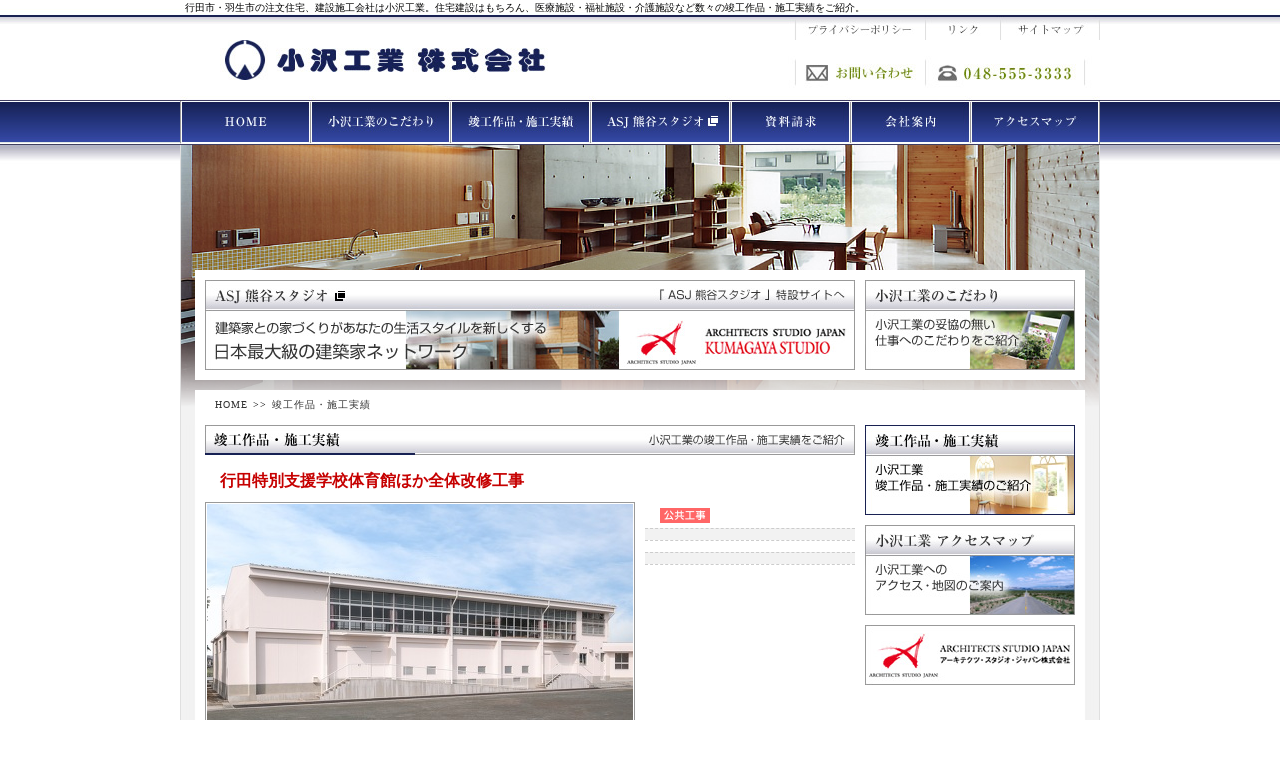

--- FILE ---
content_type: text/html
request_url: http://www.ozawakk.jp/cgi/works/search.cgi?no=0190&mode=detail&not4=asj
body_size: 2312
content:
<!DOCTYPE HTML PUBLIC "-//W3C//DTD HTML 4.01 Transitional//EN" "http://www.w3.org/TR/html4/loose.dtd">
<html lang="ja">
<head>
<meta http-equiv="Content-Type" content="text/html; charset=shift_jis">
<meta http-equiv="Content-Style-Type" content="text/css">
<meta http-equiv="Content-Script-Type" content="text/javascript">
<title>竣工作品・施工実績 詳細画面</title>
<meta name="keywords" content="羽生市,注文住宅,建設,施工会社,小沢工業">
<meta name="description" content="行田市・羽生市の注文住宅、建設施工会社は小沢工業。住宅建築はもちろんのこと、クリニック・公共工事・共同住宅・介護福祉施設・医療施設・事務所ビル・商業ビル・工場など数々の施工実績をご紹介します。">
<meta name="ROBOTS" Content="ALL">
<meta name="Author" content="小沢工業株式会社">
<meta name="copyright" content="著作権">
<meta name="Slurp" content="NOYDIR">
<link rel="prev" href="http://www.ozawakk.jp"> 
<link href="css/import.css" rel="stylesheet" type="text/css">
<script type="text/javascript" src="js/jquery.js"></script>
<script type="text/javascript" src="js/base.js"></script>
<script type="text/javascript" src="thickbox/thickbox.js"></script>
<link href="thickbox/thickbox.css" rel="stylesheet" type="text/css">
</head>
<body id="detail">

<div id="box">


<div id="hdr">

<h1>行田市・羽生市の注文住宅、建設施工会社は小沢工業。住宅建設はもちろん、医療施設・福祉施設・介護施設など数々の竣工作品・施工実績をご紹介。</h1>

<ul id="ln">
<li><a href="../../sitemap/" title="サイトマップ"><img src="img/common/ln/sitemap.jpg" alt="サイトマップ" width="100" height="20"></a></li>
<li><a href="../../link/" title="リンク"><img src="img/common/ln/link.jpg" alt="リンク" width="75" height="20"></a></li>
<li><a href="../../privacy/" title="プライバシーポリシー"><img src="img/common/ln/privacy.jpg" alt="プライバシーポリシー" width="130" height="20"></a></li>
</ul><!-- #ln -->

<h2><a href="http://www.ozawakk.jp" title="小沢工業 株式会社">小沢工業 株式会社</a></h2>

<ul>
<li id="inqBtn"><a href="../../inq/" title="お問い合わせ">お問い合わせ</a></li>
<li id="tel" title="TEL 048-555-3333">TEL 048-555-3333</li>
</ul>

<ul id="nv">
<li><a href="http://www.ozawakk.jp" title="HOME"><img src="img/common/nv/home.jpg" alt="HOME" width="130" height="44"></a></li>
<li><a href="../../sp/" title="小沢工業のこだわり"><img src="img/common/nv/sp.jpg" alt="小沢工業のこだわり" width="140" height="44"></a></li>
<li><a href="../../works/" title="竣工作品・施工実績"><img src="img/common/nv/works.jpg" alt="竣工作品・施工実績" width="140" height="44"></a></li>
<li><a href="http://www.asj-kumagaya.com" title="ASJ 熊谷スタジオ"><img src="img/common/nv/asj.jpg" alt="ASJ 熊谷スタジオ" width="140" height="44"></a></li>
<li><a href="../../inq/" title="資料請求"><img src="img/common/nv/data.jpg" alt="資料請求" width="120" height="44"></a></li>
<li><a href="../../outline/" title="会社案内"><img src="img/common/nv/outline.jpg" alt="会社案内" width="120" height="44"></a></li>
<li><a href="../../outline/#access" title="アクセスマップ"><img src="img/common/nv/access.jpg" alt="アクセスマップ" width="130" height="44"></a></li>
</ul><!-- #nv -->

</div><!-- #hdr -->


<hr>


<div id="coBox">


<div id="main">

<p class="msk"><img src="img/common/main/msk.png" alt="小沢工業 株式会社" width="920" height="280"></p>

<ol>
<li id="main1"><img src="img/common/main/main1.jpg" alt="" width="920" height="280"></li>
</ol>


<div id="sn" class="clr">
<ul>
<li><a href="http://www.asj-kumagaya.com" title="ASJ 熊谷スタジオ 特設サイトへ　建築家との家づくりがあなたの生活スタイルを新しくする"><img src="img/common/sn/asj_sn.jpg" alt="ASJ 熊谷スタジオ 特設サイトへ　建築家との家づくりがあなたの生活スタイルを新しくする" width="650" height="90"></a></li>
<li><a href="../../sp/" title="小沢工業の妥協の無い仕事へのこだわりをご紹介"><img src="img/common/sn/sp_sn.jpg" alt="小沢工業の妥協の無い仕事へのこだわりをご紹介" width="210" height="90"></a></li>
</ul>
</div><!-- #sn -->


<div id="pan">
<ul>
<li><a href="http://www.ozawakk.jp" title="HOME">HOME</a></li>
<li>&gt;&gt;<a href="http://www.ozawakk.jp/cgi/works/search.cgi?not4=asj" title="竣工作品・施工実績：小沢工業の竣工作品・施工実績をご紹介">竣工作品・施工実績</a></li>
</ul>
</div><!-- #pan -->

</div><!-- #main -->


<hr>


<div id="co" class="clr">


<div id="l">


<h3><img src="img/works_st.jpg" alt="竣工作品・施工実績：小沢工業の竣工作品・施工実績をご紹介" width="650" height="30"></h3>


<dl class="eventDl">
<dt>行田特別支援学校体育館ほか全体改修工事</dt>
<dd></dd>
</dl>

<div class="detailCo clr">

<div class="photoCo">
<p><a href="up/p/0190_1.jpg" class="thickbox" rel="photo"><img src="up/p/image.cgi?n=0190_1&w=426&h=320" height="320"></a></p>
</div><!-- .photoCo -->

<div class="introCo">
<table class="stripe">
<tr>
<td><span><a href="http://www.ozawakk.jp/cgi/works/search.cgi?not4=asj&equal5=public"><img src="icon/public_icon.gif" width="50" height="15" alt="公共工事"></a></span></td>
</tr>
<!--<tr>
<td><span>竣工作品 No.0190</span></td>
</tr>-->
<tr>
<td></td>
</tr>
<tr>
<td></td>
</tr>
<tr>
<td></td>
</tr>
</table>
</div><!-- .introCo -->

</div><!-- .detailCo -->


<hr>


<dl class="stDl">
<dt>2017年竣工</dt>
<dd>&nbsp;</dd>
</dl>


<hr>


<ul class="photosUl clr">
<li><a href="up/p/0190_2.jpg" class="thickbox" rel="photo"><img src="up/p/image.cgi?n=0190_2&w=206&h=155" height="155"></a></li>
<li><a href="up/p/0190_3.jpg" class="thickbox" rel="photo"><img src="up/p/image.cgi?n=0190_3&w=206&h=155" height="155"></a></li>
<li><a href="up/p/0190_4.jpg" class="thickbox" rel="photo"><img src="up/p/image.cgi?n=0190_4&w=206&h=155" height="155"></a></li>
</ul>

<dl class="stDl">
<dt>&nbsp;</dt>
<dd>&nbsp;</dd>
</dl>


<hr>


<ul class="photosUl clr">
<li><a href="up/p/0190_5.jpg" class="thickbox" rel="photo"><img src="up/p/image.cgi?n=0190_5&w=206&h=155" height="155"></a></li>
<li><a href="up/p/0190_6.jpg" class="thickbox" rel="photo"><img src="up/p/image.cgi?n=0190_6&w=206&h=155" height="155"></a></li>
<li><a href="up/p/0190_7.jpg" class="thickbox" rel="photo"><img src="up/p/image.cgi?n=0190_7&w=206&h=155" height="155"></a></li>
</ul>

<dl class="stDl">
<dt>&nbsp;</dt>
<dd>&nbsp;</dd>
</dl>


<hr>


<div class="prevNextCo">
<p class="prevBtn"><a href="search.cgi?no=0191&mode=detail&not4=asj">&lt;&lt;&nbsp;前へ</a><span>｜</span></p>
<p class="nextBtn"><a href="search.cgi?no=0186&mode=detail&not4=asj">次へ&nbsp;&gt;&gt;</a><span>｜</span></p>
<p class="backBtn"><a href="search.cgi?not4=asj">一覧戻る</a></p>
</div><!-- .prevNextCo -->
	
<div class="pageTop"><p><a href="#box">ページのトップ</a></p></div><!-- .pageTop --> 


</div><!-- #l -->


<hr>


<div id="r">

<ul>
<li><a href="http://www.ozawakk.jp/cgi/works/search.cgi?not4=asj" title="小沢工業　竣工作品・施工実績のご紹介"><img src="img/common/sn/works_sn.jpg" alt="小沢工業　竣工作品・施工実績のご紹介" width="210" height="90"></a></li>
<li><a href="../../outline/#access" title="小沢工業へのアクセス・地図のご案内"><img src="img/common/sn/access_sn.jpg" alt="小沢工業へのアクセス・地図のご案内" width="210" height="90"></a></li>
<li><a href="http://www.asj-net.com"><img src="img/common/bnr/asj_bnr.jpg" alt="建築家ネットワーク-ASJ-アーキテクツ・スタジオ・ジャパン株式会社" width="210" height="60"></a></li>
</ul>

</div><!-- #r -->


<hr>


<div id="ftrTxt"><p><a href="http://www.ozawakk.jp">注文住宅、建設施工会社は行田市・羽生市の小沢工業株式会社。住宅建設や福祉施設など数々の竣工作品・施工例をご紹介。</a></p></div><!-- #ftrTxt -->


</div><!-- #co -->


</div><!-- #coBox -->


</div><!-- #box -->


<hr>


<div id="ftr">

<div><p>Copyright &copy; 2010 <a href="http://www.ozawakk.jp">OZAWA KOGYO CORPORATION</a>. All Rights Reserved.</p></div>

</div><!-- #ftr -->

</body>
</html>


--- FILE ---
content_type: text/css
request_url: http://www.ozawakk.jp/cgi/works/css/import.css
body_size: 67
content:
@charset "Shift_JIS";

@import "base.css";
@import "master.css";

--- FILE ---
content_type: text/css
request_url: http://www.ozawakk.jp/cgi/works/css/base.css
body_size: 1126
content:
@charset "Shift_JIS";

/* common
=========================================================================================================================== */

* { margin: 0; padding: 0;}

body { line-height: 1.4;}

table { border-collapse: collapse;}
img { border: none; vertical-align: bottom;}
hr { display: none;}
h3 { margin-bottom: 15px;}

a, a:visited { color: #00F; text-decoration: none;}
a:hover { text-decoration: underline;}

#box { width: 920px; margin: 0 auto; text-align: left;}

#coBox { background: url(../img/common/co_bg.jpg) repeat-y center;}
#co { width: 890px; margin: 0 auto;}

#l,
#r { display: inline; float: left;}

#l { width: 660px; padding-left: 10px;}


#r { width: 210px;}
#r li { margin-bottom: 10px; list-style: none;}


.pageTop { clear: both; padding: 20px 25px;}
.pageTop p { text-align: right;}


#ftrTxt { clear: both; padding-bottom: 20px; text-align: center;}
#ftrTxt a,
#ftrTxt a:visited,
#ftrTxt a:hover { color: #666; text-decoration: none;}


/* \*/
* html img { behavior: url("iepngfix/iepngfix.htc") }
/* */


/*
a:hover img { opacity: 0.8; filter: alpha(opacity = 80);}
*/

/* clearfix
------------------------- */
.clr:after {
	content: ".";
	display: block;
	height: 0;
	clear: both;
	visibility: hidden;
}
.clr { display: inline-block;}

/* Hides from IE-mac \*/
* html .clr { height: 1%;}
.clr { display: block;}
/* End hide from IE-mac */


/* hdr
=========================================================================================================================== */

#hdr { position: relative; width: 920px; height: 145px; background: url(../img/common/hdr/hdr.jpg) no-repeat;}
#hdr ul { list-style: none;}

#hdr h1 { position: absolute; top: 1px; left: 5px; font-size: 10px; font-weight: normal;}

#ln { position: absolute; top: 20px; right: 0;}
#ln li { float: right; list-style: none;}

#hdr h2 { position: absolute; top: 35px; left: 40px; text-indent: -4444px;}
#hdr h2 a { display: block; width: 330px; height: 50px;}
#hdr h2 a:hover { background: none;}

#inqBtn { position: absolute; top: 60px; left: 615px; text-indent: -4444px;}
#inqBtn a { display: block; width: 130px; height: 25px;}
#inqBtn a:hover { background: url(../img/common/ln/inq_hv.jpg) no-repeat;}
#tel { position: absolute; top: 60px; right: 0; width: 175px; height: 25px; text-indent: -4444px;}


/* main sn
=========================================================================================================================== */

#main { height: 280px; position: relative; background: #F2F2F2;}
#index #main { height: 400px;}

#main .msk { position: absolute; top: 0; left: 0; z-index: 2;}
#main ol li { position: absolute; top: 0; left: 0; list-style: none;}
#main #sn { position: absolute; top: 125px; left: 15px; z-index: 3; width: 890px; height: 110px; background: #FFF;}
#main #sn ul { height: 110px;}
#main #sn li { display: inline; float: left; margin: 10px 0 0 10px; list-style: none;}

#pan { position: absolute; top: 245px; left: 15px; z-index: 4; width: 890px; height: 35px; background: #FFF;}
#pan ul { padding: 8px 15px;}
#pan li { display: inline; float: left; font-size: 10px; letter-spacing: 0.1em;}
#pan a,
#pan a:visited { margin: 0 5px; color: #333;}
#pan a:hover { color: #666;}


/* nv
=========================================================================================================================== */

#nv { position: absolute; top: 100px; left: 0; width: 920px; height: 44px; list-style: none;}
#nv li { display: inline; float: left; list-style: none;}


/* ftr
=========================================================================================================================== */

#ftr { background: url(../img/common/ftr/ftr_bg.jpg) repeat-x top;}
#ftr div { width: 920px; height: 75px; margin: 0 auto; background: url(../img/common/ftr/ftr.jpg) no-repeat;}
#ftr p { text-indent: -4444px;}

--- FILE ---
content_type: text/css
request_url: http://www.ozawakk.jp/cgi/works/css/master.css
body_size: 878
content:
@charset "Shift_JIS";

/* 小沢工業　竣工作品・施工実績　一覧画面
=========================================================================================================================== */

#indexSearch { font-size: 12px;}

#search { font-size: 12px; background: url(../img/common/bg.jpg) repeat-x top;}

#searchBox { width: 660px; margin: 10px 0 0;}

.searchCos { width: 660px; margin-bottom: 25px;}
.searchCo { display: inline; float: left; margin-right: 10px;}
.searchCo p a { display: block; width: 206px; height: 155px; padding: 1px; text-align: center; border: 1px solid #999;}
.searchCo p a:hover { border: 1px solid #F20000;}
.searchCo p { margin-bottom: 10px;}
.searchCo table { width: 210px; color: #333; font-size: 12px; border-top: 1px dashed #CCC;}
.searchCo th,
.searchCo td { padding: 6px 5px 5px 10px; text-align: left; font-weight: normal; border-top: 1px dashed #CCC; border-bottom: 1px dashed #CCC;}

.searchCo span { margin-right: 7px;}
.searchCo .title { color: #C60000;}
.searchCo .catch { color: #030;}
.searchCo img { vertical-align: top;}

.searchCo .even { background: #FFF;}
.searchCo .odd { background: #F2F2F2;}


.nohit { margin: 15px; text-align: center;}

.prevNextCo { clear: both; margin: 10px 0 0 10px; color: #666;}
.prevNextCo span { margin: 0 3px;}
.prevNextCo li { display: inline; float: left;}


/* 小沢工業　竣工作品・施工実績　詳細画面
=========================================================================================================================== */

#detail { font-size: 12px; text-align: center; background: url(../img/common/bg.jpg) repeat-x top;}

.eventDl { margin: 0 0 10px 15px;}
.eventDl dt,
.eventDl dd { font-size: 16px; font-weight: bold;}
.eventDl dt { color: #C60000;}
.eventDl dd { color: #030;}

.detailCo { margin-bottom: 10px;}

.photoCo,
.introCo { display: inline; float: left;}

.photoCo { width: 440px;}
.photoCo a { display: block; width: 426px; height: 320px; padding: 1px; text-align: center; border: 1px solid #999;}
.photoCo a:hover { border: 1px solid #F20000;}
.photoCo .imgBdr,
.photosUl .imgBdr { padding: 1px; border: 1px solid #999;}

.introCo,
.introCo table { width: 210px; font-size: 12px;}
.introCo .even { background: #FFF;}
.introCo .odd { background: #F2F2F2;}

.introCo td { padding: 6px 10px 5px 15px; font-weight: normal; border-bottom: 1px dashed #CCC;}
.introCo span { margin-right: 10px;}
.introCo span img { vertical-align: top;}

.pdfDl { margin: 15px 0 0 60px;}

.photosUl { clear: both; margin: 20px 0 10px;}
.photosUl li { display: inline; float: left; margin-right: 10px;}

.photosUl a { display: block; width: 206px; height: 155px; padding: 1px; text-align: center; border: 1px solid #999;}
.photosUl a:hover { border: 1px solid #F20000;}

.stDl { clear: both; width: 650px; margin-bottom: 30px; border-top: 1px dashed #CCC;}
.stDl dt,
.stDl dd { padding: 6px 10px 5px 15px; border-bottom: 1px dashed #CCC;}
.stDl dd { background: #F2F2F2;}

.topBtnCo { clear: both; margin: 0px 0 20px 10px; color: #666;}
.topBtnCo span { margin: 0 3px;}
.topBtnCo li { display: inline; float: left;}

.prevBtn,
.nextBtn,
.backBtn { display: inline;}

--- FILE ---
content_type: application/javascript
request_url: http://www.ozawakk.jp/cgi/works/js/base.js
body_size: 677
content:
var x = {
	rollover : '_hv',
	preloader: {
		loadedImages: [],
		loader: function (url){
			var img = this.loadedImages;
			var l = img.length;
			img[l] = new Image();
			img[l].src = url;
		}
	},
	uri: {
		absolutePath: function(path){
			var img = new Image();
			img.src = path;
			path = img.src;
			img.src = '#';
			return path;
		},
		isSelfLink: function(href){
			return (this.absolutePath(href) == location.href) ;
		}
	}
};


$(function(){
	$('#ln img, #sn img, #nv img, #r img').each(function(){
		this.originalSrc = $(this).attr('src');
		this.rolloverSrc = this.originalSrc.replace(/(\.gif|\.jpg|\.png)/, x.rollover + "$1");
		x.preloader.loader(this.rolloverSrc);
	}).hover(function(){
		$(this).attr('src', this.rolloverSrc);
	},function(){
		$(this).attr('src', this.originalSrc);
	});
 
	$('#ln img, #sn a, #nv a, #r a').each(function(){
		var href = this.getAttribute('href');
		if (x.uri.isSelfLink(href)) {
			$(this).find('img').each(function(){
				$(this).unbind('mouseover');
				$(this).unbind('mouseout');
				this.currentSrc = this.getAttribute('src').replace(/(\.gif|\.jpg|\.png)/, x.rollover + "$1");
				$(this).attr('src', this.currentSrc);
			});
		}
	});

	$('.stripe').each(function(){
		$(this).find('tr:even').addClass('even');
		$(this).find('tr:odd').addClass('odd');
	});

	$('a[href^="search.cgi"]').click(function(){
//	$('a[href^="asj_search.cgi"]:not(a[href^="asj_index_search.cgi?page="])').click(function(){
		window.open(this.href, '_top');
		return false;
	});

	$('a[href^="http://www.asj"], a[href$="pdf"]').click(function(){
		window.open(this.href, '_blank');
		return false;
	});

	$('a[href$="works/search.cgi?not4=asj"] img').attr('src', 'img/common/sn/works_sn_hv.jpg');
});